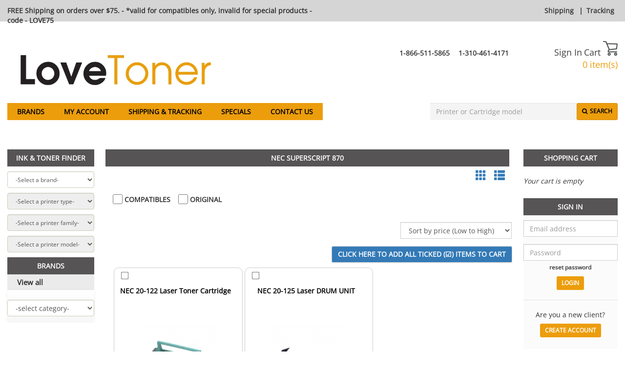

--- FILE ---
content_type: text/css
request_url: https://www.lovetoner.com/css/lovetoner6.css
body_size: 612
content:
.main-menu .nav.navbar-nav{
	background:#ec9d0c;
}
.red, .red:hover {
	color: #ec9d0c !important;
}
.phoneBlackFont:hover {
	color: #ec9d0c !important;
}
.phoneBlackFont {
    font-size: 27px;
}
.font-footer {
    font-size: 14px;
}
.btn_customize {
	background: #ec9d0c !important;
	border-color: #d48d0a !important;
}
.btn_customize_gry {
    background: #1E90FF !important;
    border-color: #07c !important;
}
.footer .email input[type="submit"] {
	background: #ec9d0c !important;
}
.searchOnTopMenu {
	background: #ec9d0c !important;
	color: black !important;
}
.benefit-wrapper a:hover{
	color: #ec9d0c;
}
.benefit-wrapper a:hover .cls-1{
	stroke:#ec9d0c;
	fill:#ec9d0c;
}
.benefit-wrapper a:hover .cls-2{
	fill:#ec9d0c;
}
.benefit-wrapper a:hover .cls-3{
	stroke:#ec9d0c;
}
.benefit-wrapper a:hover .cls-4{
	fill:#ec9d0c;
	stroke-width: 3.19px;
}
.left_menu_title {
	background: #565454 !important;
	color: #fff !important;
}
.title_customize {
	background-color: #565454 !important;
	color: #fff !important;
}
.refine_menu_title {
	background-color: #565454 !important;
	color: #fff !important;
}
.nav-bar-text {
	color: black !important;
}
.main-menu ul a {
	color: black !important;
}
.search-text {
	color: black;
}
.fa.fa-search {
	color: black;
}
.blackLink {
	color: black !important;
}
#sg-submit-btn {
	color: black;
}
.searchButtonOnTop {
	color:black !important;
}
.left_menu_title_cat {
	color: #fff !important;
}
.breadcrumb {
    background: #ec9d0c !important;
}
.right_menu_title {
    background-color: #ec9d0c !important;
}
.pagination .active > a {
    border-color: #337ab7 !important;
}
.pagination a {
    color: #337ab7 !important;
}
.btn-custom {
    background: #1E90FF !important;
    border-color: #07c !important;
    border-radius: 3px !important;
}
.buy-now__btn-buy-now {
    background-color: #e11111;
    margin-top: 0 !important;
    height: 39px;
}
.cart-icon__btn-buy-now {
    background-color: #000;
    margin-top: 0 !important;
}
.input-buynow-text {
    background-color: #e11111;
    border: 1px solid #e11111;
}
.competitive {
	background-color: #fff;
	background: none;
	padding-top: 0;
}
.logo {
	padding-top: 10px;
}
.background_red {
	background: #565454;
}
.btn {
	border-radius: 3px !important;
}
.invoice-header {
    font-size: 24px;
}
.invoice-table-header {
    font-size: 14px;
}
.invoice-table-entry {
    font-size: 12px;
}
.buynow-container {
    width: 70%;
    height: 40px;
    background: #e11111;
    margin: auto;
    padding: 0px;
    margin-bottom: 15px;
    border-radius: 5px;
    cursor: pointer;
}
.buynow-icon {
    width: 25%;
    height: 40px;
    background: #000;
    float: left;
    padding-top: 8px;
    border-radius: 5px 0 0 5px;
    text-align: center;
}
.buynow-text {
    margin-left: 25%;
    height: 40px;
    color: #fff;
    padding-top: 10px;
    border-radius: 0 5px 5px 0;
    font-weight: 900;
    text-align: center;
}
.buynow-input {
    background-color: #e11111;
    border: 0px;
}
.welcomeMsg {
    background-color: #ffe9c2;
}
#conditions-hidden {
	border: 1px solid black;
}

@media screen and (max-width: 992px) {
	.phoneBlackFont {
		font-size: 14px;
	}
}
.popup-promo-btn {
    background-color: #ec9d0c;
}
.popup-promo-large {
    color: #ec9d0c;
    font-family: Futura, sans-serif;
}
.floating-bar-container {
    background: #ec9d0c none repeat scroll 0% 0%
}
.btn-top-bar {
    background: #fff !important;
}
.top-bar-container {
    background: #d5d5d5;
}
.cart_products {
    background-color: #e11111;
    border: none;
    color: #fff;
}
.cart_products:hover {
    background-color: #f50707;
}